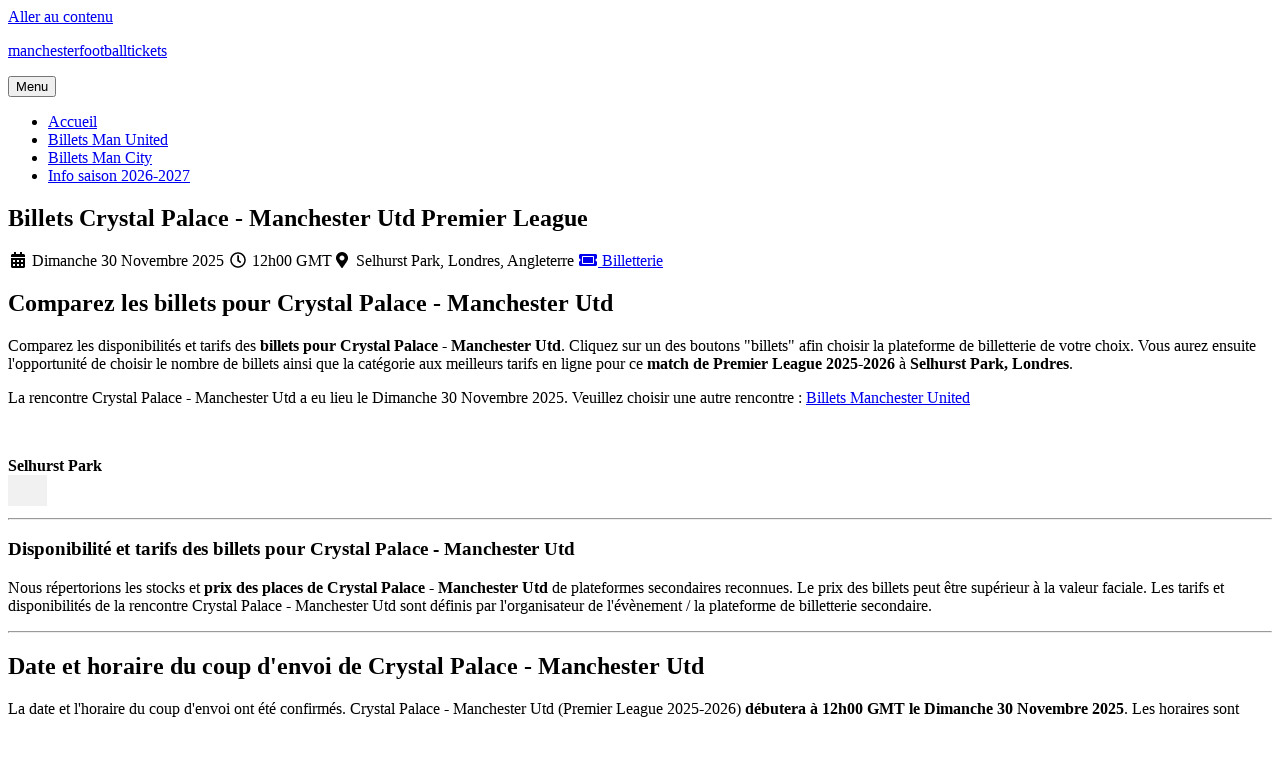

--- FILE ---
content_type: text/html; charset=UTF-8
request_url: https://www.manchesterfootballtickets.com/fr/billets-crystal-palace-manchester-united-premier-league/
body_size: 18348
content:
<!DOCTYPE html>
<html lang="fr-FR" class="no-js">
<head>
	<meta charset="UTF-8">
	<meta name="viewport" content="width=device-width, initial-scale=1">
	<link rel="profile" href="http://gmpg.org/xfn/11">
	<script>
(function(html){html.className = html.className.replace(/\bno-js\b/,'js')})(document.documentElement);
//# sourceURL=twentysixteen_javascript_detection
</script>
<meta name='robots' content='max-image-preview:large, index,follow' />
<link rel="alternate" href="https://www.manchesterfootballtickets.com/crystal-palace-manchester-united-tickets-premier-league/" hreflang="en" />
<link rel="alternate" href="https://www.manchesterfootballtickets.com/fr/billets-crystal-palace-manchester-united-premier-league/" hreflang="fr" />
<!-- Google tag (gtag.js) --> <script async src="https://www.googletagmanager.com/gtag/js?id=G-LP6R90Q42V"></script> <script> window.dataLayer = window.dataLayer || []; function gtag(){dataLayer.push(arguments);} gtag('js', new Date()); gtag('config', 'G-LP6R90Q42V'); </script>

	<title>Billets Crystal Palace vs Manchester Utd Premier League</title>
	<meta name="description" content="Comparez les prix des billets de Premier League pour Crystal Palace - Manchester Utd à Selhurst Park comptant pour la saison 2025-2026." />
	<link rel="canonical" href="https://www.manchesterfootballtickets.com/fr/billets-crystal-palace-manchester-united-premier-league/" />
	<meta property="og:locale" content="fr_FR" />
	<meta property="og:locale:alternate" content="en_GB" />
	<meta property="og:type" content="article" />
	<meta property="og:title" content="Billets Crystal Palace vs Manchester Utd Premier League" />
	<meta property="og:description" content="Comparez les prix des billets de Premier League pour Crystal Palace - Manchester Utd à Selhurst Park comptant pour la saison 2025-2026." />
	<meta property="og:url" content="https:/www.manchesterfootballtickets.com/fr/billets-crystal-palace-manchester-united-premier-league/" />
	<meta property="og:site_name" content="Manchester Football Tickets" />
	<meta property="article:modified_time" content="2020-11-20T15:46:55+00:00" />
	<meta name="twitter:card" content="summary_large_image" />


	<!-- custom mft -->
	<meta property="og:image" content="https://www.manchesterfootballtickets.com/wp/wp-content/uploads/2024/08/match-exterieur-manchester-united.jpg" />
	<meta property="og:image:alt" content="Billets Crystal Palace vs Manchester Utd Premier League" />
	<meta property="og:image:width" content="1200" />
	<meta property="og:image:height" content="630" />
	<!-- SportEvent-->
	<script type="application/ld+json">{"@context":"https://schema.org/","@type":"SportsEvent","startDate":"2025-11-30T12:00:00+00:00","endDate":"2025-11-30T13:45:00+00:00","eventStatus": "https://schema.org/EventScheduled","eventAttendanceMode": "https://schema.org/OfflineEventAttendanceMode","description":"Comparez les prix des billets pour crystal palace - manchester utdCrystal Palace - Manchester Utd (2025-2026 Premier League) ","name":"Billets Crystal Palace - Manchester Utd Premier League","image": "https://www.manchesterfootballtickets.com/wp/wp-content/uploads/2024/08/match-exterieur-manchester-united.jpg","url":"https://www.manchesterfootballtickets.com/fr/billets-crystal-palace-manchester-united-premier-league/","additionalType":"Premier League","location":{"@type":"EventVenue","name":"Selhurst Park","address":{"@type":"PostalAddress","addressLocality":"Londres","streetAddress":"Whitehorse Ln, Selhurst","postalCode":"SE25 6PU","addressCountry":{"@type":"Country","name":"Angleterre"}},"geo":{"@type":"GeoCoordinates","latitude":"51.3983160","longitude":"-0.0853840"}},"sport":"Football","homeTeam":{"@type":"SportsTeam","name":"Crystal Palace","gender":"https://schema.org/Male"},"awayTeam":{"@type":"SportsTeam","name":"Manchester Utd","gender":"https://schema.org/Male"}}</script>
	<!-- Custom Yoast-->
	<script type="application/ld+json" class="yoast-schema-graph yoast-schema-graph--main">{"@context":"https://schema.org","@graph":[{"@type":"WebSite","@id":"https://www.manchesterfootballtickets.com/fr/#website","url":"https://www.manchesterfootballtickets.com/fr/","name":"Manchester Football Tickets","inLanguage":"fr-FR","description":"Comparez les prix des places de foot pour un match de Manchester","potentialAction":[{"@type":"SearchAction","target":"https://www.manchesterfootballtickets.com/fr/?s={search_term_string}","query-input":"required name=search_term_string"}]},{"@type":"ImageObject","@id":"https://www.manchesterfootballtickets.com/fr/billets-crystal-palace-manchester-united-premier-league/#primaryimage","inLanguage":"fr-FR","url":"https://www.manchesterfootballtickets.com/wp/wp-content/uploads/2024/08/match-exterieur-manchester-united.jpg","width":1200,"height":630,"caption":"Billets Crystal Palace - Manchester Utd Premier League"},{"@type":"WebPage","@id":"https://www.manchesterfootballtickets.com/fr/billets-crystal-palace-manchester-united-premier-league/#webpage","url":"https://www.manchesterfootballtickets.com/fr/billets-crystal-palace-manchester-united-premier-league/","name":"Billets Crystal Palace - Manchester Utd Premier League","isPartOf":{"@id":"https://www.manchesterfootballtickets.com/fr/#website"},"primaryImageOfPage":{"@id":"https://www.manchesterfootballtickets.com/fr/billets-crystal-palace-manchester-united-premier-league/#primaryimage"},"datePublished":"2011-08-14T08:48:56+00:00","dateModified":"2025-11-30T11:00:00+00:00","description":"Comparez les prix des billets de Premier League pour Crystal Palace - Manchester Utd à Selhurst Park comptant pour la saison 2025-2026..","breadcrumb":{"@id":"https://www.manchesterfootballtickets.com/fr/billets-crystal-palace-manchester-united-premier-league/#breadcrumb"},"potentialAction":[{"@type":"ReadAction","target":["https://www.manchesterfootballtickets.com/fr/billets-crystal-palace-manchester-united-premier-league/"]}]},{"@type":"BreadcrumbList","@id":"https://www.manchesterfootballtickets.com/fr/billets-crystal-palace-manchester-united-premier-league/#breadcrumb","itemListElement":[{"@type":"ListItem","position":1,"item":{"@type":"WebPage","@id":"https://www.manchesterfootballtickets.com/fr/","url":"https://www.manchesterfootballtickets.com/fr/","name":"Home"}},{"@type":"ListItem","position":2,"item":{"@type":"WebPage","@id":"https://www.manchesterfootballtickets.com/fr/billets-manchester-united/","url":"https://www.manchesterfootballtickets.com/fr/billets-manchester-united/","name":"Billets Manchester United"}},{"@type":"ListItem","position":3,"item":{"@type":"WebPage","@id":"https://www.manchesterfootballtickets.com/fr/billets-crystal-palace-manchester-united-premier-league/","url":"https://www.manchesterfootballtickets.com/fr/billets-crystal-palace-manchester-united-premier-league/","name":"Billets Crystal Palace - Manchester Utd Premier League"}}]}]}</script>
	<!-- / Custom mft -->
	<link rel='dns-prefetch' href='//www.manchesterfootballtickets.com' />
<link rel='dns-prefetch' href='//use.fontawesome.com' />
<link rel="alternate" type="application/rss+xml" title="Manchester Football Tickets &raquo; Flux" href="https://www.manchesterfootballtickets.com/fr/feed/" />
<link rel="alternate" type="application/rss+xml" title="Manchester Football Tickets &raquo; Flux des commentaires" href="https://www.manchesterfootballtickets.com/fr/comments/feed/" />
<meta name='ir-site-verification-token' value='845986061' />
<meta name='tradetracker-site-verification' content='8b13e323129a85946411b9f7f4a523cd035c297d' />
<style id='wp-img-auto-sizes-contain-inline-css'>
img:is([sizes=auto i],[sizes^="auto," i]){contain-intrinsic-size:3000px 1500px}
/*# sourceURL=wp-img-auto-sizes-contain-inline-css */
</style>
<style id='wp-emoji-styles-inline-css'>

	img.wp-smiley, img.emoji {
		display: inline !important;
		border: none !important;
		box-shadow: none !important;
		height: 1em !important;
		width: 1em !important;
		margin: 0 0.07em !important;
		vertical-align: -0.1em !important;
		background: none !important;
		padding: 0 !important;
	}
/*# sourceURL=wp-emoji-styles-inline-css */
</style>
<link rel='stylesheet' id='football-16-css' href='https://www.manchesterfootballtickets.com/wp/wp-content/themes/twentysixteen-child/style.css?ver=1.0.5' media='all' />
<link rel='stylesheet' id='football-newgame-css' href='https://www.manchesterfootballtickets.com/wp/wp-content/themes/twentysixteen-child/css/newgame.css?ver=2.8' media='all' />
<link rel='stylesheet' id='football-mailchimp-css' href='https://www.manchesterfootballtickets.com/wp/wp-content/themes/twentysixteen-child/css/mailchimp.css?ver=2.1472' media='all' />
<link rel='stylesheet' id='football-overlay-css' href='https://www.manchesterfootballtickets.com/wp/wp-content/themes/twentysixteen-child/css/overlay.css?ver=2.1470' media='all' />
<script id="webtoffee-cookie-consent-js-extra">
var _wccConfig = {"_ipData":[],"_assetsURL":"https://www.manchesterfootballtickets.com/wp/wp-content/plugins/webtoffee-cookie-consent/lite/frontend/images/","_publicURL":"https://www.manchesterfootballtickets.com/wp","_categories":[{"name":"N\u00e9cessaire","slug":"necessary","isNecessary":true,"ccpaDoNotSell":false,"cookies":[{"cookieID":"wt_consent","domain":"www.manchesterfootballtickets.com","provider":""}],"active":true,"defaultConsent":{"gdpr":true,"ccpa":true},"foundNoCookieScript":false},{"name":"Fonctionnelle","slug":"functional","isNecessary":false,"ccpaDoNotSell":true,"cookies":[],"active":true,"defaultConsent":{"gdpr":false,"ccpa":false},"foundNoCookieScript":false},{"name":"Analytique","slug":"analytics","isNecessary":false,"ccpaDoNotSell":true,"cookies":[{"cookieID":"_ga_*","domain":".manchesterfootballtickets.com","provider":"google-analytics.com|googletagmanager.com/gtag/js"},{"cookieID":"_ga","domain":".manchesterfootballtickets.com","provider":"google-analytics.com|googletagmanager.com/gtag/js"}],"active":true,"defaultConsent":{"gdpr":false,"ccpa":false},"foundNoCookieScript":false},{"name":"Performance","slug":"performance","isNecessary":false,"ccpaDoNotSell":true,"cookies":[],"active":true,"defaultConsent":{"gdpr":false,"ccpa":false},"foundNoCookieScript":false},{"name":"Publicit\u00e9","slug":"advertisement","isNecessary":false,"ccpaDoNotSell":true,"cookies":[],"active":true,"defaultConsent":{"gdpr":false,"ccpa":false},"foundNoCookieScript":false},{"name":"Autres","slug":"others","isNecessary":false,"ccpaDoNotSell":true,"cookies":[],"active":true,"defaultConsent":{"gdpr":false,"ccpa":false},"foundNoCookieScript":false}],"_activeLaw":"gdpr","_rootDomain":"","_block":"1","_showBanner":"1","_bannerConfig":{"GDPR":{"settings":{"type":"box","position":"bottom-left","applicableLaw":"gdpr","preferenceCenter":"center","selectedRegion":"ALL","consentExpiry":365,"shortcodes":[{"key":"wcc_readmore","content":"\u003Ca href=\"#\" class=\"wcc-policy\" aria-label=\"Politique relative aux cookies\" target=\"_blank\" rel=\"noopener\" data-tag=\"readmore-button\"\u003EPolitique relative aux cookies\u003C/a\u003E","tag":"readmore-button","status":false,"attributes":{"rel":"nofollow","target":"_blank"}},{"key":"wcc_show_desc","content":"\u003Cbutton class=\"wcc-show-desc-btn\" data-tag=\"show-desc-button\" aria-label=\"Afficher plus\"\u003EAfficher plus\u003C/button\u003E","tag":"show-desc-button","status":true,"attributes":[]},{"key":"wcc_hide_desc","content":"\u003Cbutton class=\"wcc-show-desc-btn\" data-tag=\"hide-desc-button\" aria-label=\"Afficher moins\"\u003EAfficher moins\u003C/button\u003E","tag":"hide-desc-button","status":true,"attributes":[]},{"key":"wcc_category_toggle_label","content":"[wcc_{{status}}_category_label] [wcc_preference_{{category_slug}}_title]","tag":"","status":true,"attributes":[]},{"key":"wcc_enable_category_label","content":"Activer","tag":"","status":true,"attributes":[]},{"key":"wcc_disable_category_label","content":"D\u00e9sactiver","tag":"","status":true,"attributes":[]},{"key":"wcc_video_placeholder","content":"\u003Cdiv class=\"video-placeholder-normal\" data-tag=\"video-placeholder\" id=\"[UNIQUEID]\"\u003E\u003Cp class=\"video-placeholder-text-normal\" data-tag=\"placeholder-title\"\u003EVeuillez accepter le {category} consentement des cookies\u003C/p\u003E\u003C/div\u003E","tag":"","status":true,"attributes":[]},{"key":"wcc_enable_optout_label","content":"Activer","tag":"","status":true,"attributes":[]},{"key":"wcc_disable_optout_label","content":"D\u00e9sactiver","tag":"","status":true,"attributes":[]},{"key":"wcc_optout_toggle_label","content":"[wcc_{{status}}_optout_label] [wcc_optout_option_title]","tag":"","status":true,"attributes":[]},{"key":"wcc_optout_option_title","content":"Ne pas vendre ou partager mes informations personnelles","tag":"","status":true,"attributes":[]},{"key":"wcc_optout_close_label","content":"Fermer","tag":"","status":true,"attributes":[]}],"bannerEnabled":true},"behaviours":{"reloadBannerOnAccept":false,"loadAnalyticsByDefault":false,"animations":{"onLoad":"animate","onHide":"sticky"}},"config":{"revisitConsent":{"status":true,"tag":"revisit-consent","position":"bottom-left","meta":{"url":"#"},"styles":[],"elements":{"title":{"type":"text","tag":"revisit-consent-title","status":true,"styles":{"color":"#0056a7"}}}},"preferenceCenter":{"toggle":{"status":true,"tag":"detail-category-toggle","type":"toggle","states":{"active":{"styles":{"background-color":"#000000"}},"inactive":{"styles":{"background-color":"#D0D5D2"}}}},"poweredBy":{"status":false,"tag":"detail-powered-by","styles":{"background-color":"#EDEDED","color":"#293C5B"}}},"categoryPreview":{"status":false,"toggle":{"status":true,"tag":"detail-category-preview-toggle","type":"toggle","states":{"active":{"styles":{"background-color":"#000000"}},"inactive":{"styles":{"background-color":"#D0D5D2"}}}}},"videoPlaceholder":{"status":true,"styles":{"background-color":"#000000","border-color":"#000000","color":"#ffffff"}},"readMore":{"status":false,"tag":"readmore-button","type":"link","meta":{"noFollow":true,"newTab":true},"styles":{"color":"#000000","background-color":"transparent","border-color":"transparent"}},"auditTable":{"status":true},"optOption":{"status":true,"toggle":{"status":true,"tag":"optout-option-toggle","type":"toggle","states":{"active":{"styles":{"background-color":"#000000"}},"inactive":{"styles":{"background-color":"#FFFFFF"}}}},"gpcOption":false}}}},"_version":"3.4.7","_logConsent":"1","_tags":[{"tag":"accept-button","styles":{"color":"#FFFFFF","background-color":"#000000","border-color":"#1A5EA0"}},{"tag":"reject-button","styles":{"color":"#000000","background-color":"transparent","border-color":"#000000"}},{"tag":"settings-button","styles":{"color":"#000000","background-color":"transparent","border-color":"#000000"}},{"tag":"readmore-button","styles":{"color":"#000000","background-color":"transparent","border-color":"transparent"}},{"tag":"donotsell-button","styles":{"color":"#1863dc","background-color":"transparent","border-color":"transparent"}},{"tag":"accept-button","styles":{"color":"#FFFFFF","background-color":"#000000","border-color":"#1A5EA0"}},{"tag":"revisit-consent","styles":[]}],"_rtl":"","_lawSelected":["GDPR"],"_restApiUrl":"https://directory.cookieyes.com/api/v1/ip","_renewConsent":"","_restrictToCA":"","_customEvents":"","_ccpaAllowedRegions":[],"_gdprAllowedRegions":[],"_closeButtonAction":"reject","_ssl":"1","_providersToBlock":[]};
var _wccStyles = {"css":{"GDPR":".wcc-overlay{background: #000000; opacity: 0.4; position: fixed; top: 0; left: 0; width: 100%; height: 100%; z-index: 99999999;}.wcc-hide{display: none;}.wcc-btn-revisit-wrapper{display: flex; padding: 6px; border-radius: 8px; opacity: 0px; background-color:#ffffff; box-shadow: 0px 3px 10px 0px #798da04d;  align-items: center; justify-content: center;   position: fixed; z-index: 999999; cursor: pointer;}.wcc-revisit-bottom-left{bottom: 15px; left: 15px;}.wcc-revisit-bottom-right{bottom: 15px; right: 15px;}.wcc-btn-revisit-wrapper .wcc-btn-revisit{display: flex; align-items: center; justify-content: center; background: none; border: none; cursor: pointer; position: relative; margin: 0; padding: 0;}.wcc-btn-revisit-wrapper .wcc-btn-revisit img{max-width: fit-content; margin: 0; } .wcc-btn-revisit-wrapper .wcc-revisit-help-text{font-size:14px; margin-left:4px; display:none;}.wcc-btn-revisit-wrapper:hover .wcc-revisit-help-text, .wcc-btn-revisit-wrapper:focus-within .wcc-revisit-help-text { display: block;}.wcc-revisit-hide{display: none;}.wcc-preference-btn:hover{cursor:pointer; text-decoration:underline;}.wcc-cookie-audit-table { font-family: inherit; border-collapse: collapse; width: 100%;} .wcc-cookie-audit-table th, .wcc-cookie-audit-table td {text-align: left; padding: 10px; font-size: 12px; color: #000000; word-break: normal; background-color: #d9dfe7; border: 1px solid #cbced6;} .wcc-cookie-audit-table tr:nth-child(2n + 1) td { background: #f1f5fa; }.wcc-consent-container{position: fixed; width: 440px; box-sizing: border-box; z-index: 9999999; border-radius: 6px;}.wcc-consent-container .wcc-consent-bar{background: #ffffff; border: 1px solid; padding: 20px 26px; box-shadow: 0 -1px 10px 0 #acabab4d; border-radius: 6px;}.wcc-box-bottom-left{bottom: 40px; left: 40px;}.wcc-box-bottom-right{bottom: 40px; right: 40px;}.wcc-box-top-left{top: 40px; left: 40px;}.wcc-box-top-right{top: 40px; right: 40px;}.wcc-custom-brand-logo-wrapper .wcc-custom-brand-logo{width: 100px; height: auto; margin: 0 0 12px 0;}.wcc-notice .wcc-title{color: #212121; font-weight: 700; font-size: 18px; line-height: 24px; margin: 0 0 12px 0;}.wcc-notice-des *,.wcc-preference-content-wrapper *,.wcc-accordion-header-des *,.wcc-gpc-wrapper .wcc-gpc-desc *{font-size: 14px;}.wcc-notice-des{color: #212121; font-size: 14px; line-height: 24px; font-weight: 400;}.wcc-notice-des img{height: 25px; width: 25px;}.wcc-consent-bar .wcc-notice-des p,.wcc-gpc-wrapper .wcc-gpc-desc p,.wcc-preference-body-wrapper .wcc-preference-content-wrapper p,.wcc-accordion-header-wrapper .wcc-accordion-header-des p,.wcc-cookie-des-table li div:last-child p{color: inherit; margin-top: 0;}.wcc-notice-des P:last-child,.wcc-preference-content-wrapper p:last-child,.wcc-cookie-des-table li div:last-child p:last-child,.wcc-gpc-wrapper .wcc-gpc-desc p:last-child{margin-bottom: 0;}.wcc-notice-des a.wcc-policy,.wcc-notice-des button.wcc-policy{font-size: 14px; color: #1863dc; white-space: nowrap; cursor: pointer; background: transparent; border: 1px solid; text-decoration: underline;}.wcc-notice-des button.wcc-policy{padding: 0;}.wcc-notice-des a.wcc-policy:focus-visible,.wcc-notice-des button.wcc-policy:focus-visible,.wcc-preference-content-wrapper .wcc-show-desc-btn:focus-visible,.wcc-accordion-header .wcc-accordion-btn:focus-visible,.wcc-preference-header .wcc-btn-close:focus-visible,.wcc-switch input[type=\"checkbox\"]:focus-visible,.wcc-footer-wrapper a:focus-visible,.wcc-btn:focus-visible{outline: 2px solid #1863dc; outline-offset: 2px;}.wcc-btn:focus:not(:focus-visible),.wcc-accordion-header .wcc-accordion-btn:focus:not(:focus-visible),.wcc-preference-content-wrapper .wcc-show-desc-btn:focus:not(:focus-visible),.wcc-btn-revisit-wrapper .wcc-btn-revisit:focus:not(:focus-visible),.wcc-preference-header .wcc-btn-close:focus:not(:focus-visible),.wcc-consent-bar .wcc-banner-btn-close:focus:not(:focus-visible){outline: 0;}button.wcc-show-desc-btn:not(:hover):not(:active){color: #1863dc; background: transparent;}button.wcc-accordion-btn:not(:hover):not(:active),button.wcc-banner-btn-close:not(:hover):not(:active),button.wcc-btn-revisit:not(:hover):not(:active),button.wcc-btn-close:not(:hover):not(:active){background: transparent;}.wcc-consent-bar button:hover,.wcc-modal.wcc-modal-open button:hover,.wcc-consent-bar button:focus,.wcc-modal.wcc-modal-open button:focus{text-decoration: none;}.wcc-notice-btn-wrapper{display: flex; justify-content: flex-start; align-items: center; flex-wrap: wrap; margin-top: 16px;}.wcc-notice-btn-wrapper .wcc-btn{text-shadow: none; box-shadow: none;}.wcc-btn{flex: auto; max-width: 100%; font-size: 14px; font-family: inherit; line-height: 24px; padding: 8px; font-weight: 500; margin: 0 8px 0 0; border-radius: 2px; cursor: pointer; text-align: center; text-transform: none; min-height: 0;}.wcc-btn:hover{opacity: 0.8;}.wcc-btn-customize{color: #1863dc; background: transparent; border: 2px solid #1863dc;}.wcc-btn-reject{color: #1863dc; background: transparent; border: 2px solid #1863dc;}.wcc-btn-accept{background: #1863dc; color: #ffffff; border: 2px solid #1863dc;}.wcc-btn:last-child{margin-right: 0;}@media (max-width: 576px){.wcc-box-bottom-left{bottom: 0; left: 0;}.wcc-box-bottom-right{bottom: 0; right: 0;}.wcc-box-top-left{top: 0; left: 0;}.wcc-box-top-right{top: 0; right: 0;}}@media (max-width: 440px){.wcc-box-bottom-left, .wcc-box-bottom-right, .wcc-box-top-left, .wcc-box-top-right{width: 100%; max-width: 100%;}.wcc-consent-container .wcc-consent-bar{padding: 20px 0;}.wcc-custom-brand-logo-wrapper, .wcc-notice .wcc-title, .wcc-notice-des, .wcc-notice-btn-wrapper{padding: 0 24px;}.wcc-notice-des{max-height: 40vh; overflow-y: scroll;}.wcc-notice-btn-wrapper{flex-direction: column; margin-top: 0;}.wcc-btn{width: 100%; margin: 10px 0 0 0;}.wcc-notice-btn-wrapper .wcc-btn-customize{order: 2;}.wcc-notice-btn-wrapper .wcc-btn-reject{order: 3;}.wcc-notice-btn-wrapper .wcc-btn-accept{order: 1; margin-top: 16px;}}@media (max-width: 352px){.wcc-notice .wcc-title{font-size: 16px;}.wcc-notice-des *{font-size: 12px;}.wcc-notice-des, .wcc-btn{font-size: 12px;}}.wcc-modal.wcc-modal-open{display: flex; visibility: visible; -webkit-transform: translate(-50%, -50%); -moz-transform: translate(-50%, -50%); -ms-transform: translate(-50%, -50%); -o-transform: translate(-50%, -50%); transform: translate(-50%, -50%); top: 50%; left: 50%; transition: all 1s ease;}.wcc-modal{box-shadow: 0 32px 68px rgba(0, 0, 0, 0.3); margin: 0 auto; position: fixed; max-width: 100%; background: #ffffff; top: 50%; box-sizing: border-box; border-radius: 6px; z-index: 999999999; color: #212121; -webkit-transform: translate(-50%, 100%); -moz-transform: translate(-50%, 100%); -ms-transform: translate(-50%, 100%); -o-transform: translate(-50%, 100%); transform: translate(-50%, 100%); visibility: hidden; transition: all 0s ease;}.wcc-preference-center{max-height: 79vh; overflow: hidden; width: 845px; overflow: hidden; flex: 1 1 0; display: flex; flex-direction: column; border-radius: 6px;}.wcc-preference-header{display: flex; align-items: center; justify-content: space-between; padding: 22px 24px; border-bottom: 1px solid;}.wcc-preference-header .wcc-preference-title{font-size: 18px; font-weight: 700; line-height: 24px;}.wcc-google-privacy-url a {text-decoration:none;color: #1863dc;cursor:pointer;} .wcc-preference-header .wcc-btn-close{margin: 0; cursor: pointer; vertical-align: middle; padding: 0; background: none; border: none; width: auto; height: auto; min-height: 0; line-height: 0; text-shadow: none; box-shadow: none;}.wcc-preference-header .wcc-btn-close img{margin: 0; height: 10px; width: 10px;}.wcc-preference-body-wrapper{padding: 0 24px; flex: 1; overflow: auto; box-sizing: border-box;}.wcc-preference-content-wrapper,.wcc-gpc-wrapper .wcc-gpc-desc,.wcc-google-privacy-policy{font-size: 14px; line-height: 24px; font-weight: 400; padding: 12px 0;}.wcc-preference-content-wrapper{border-bottom: 1px solid;}.wcc-preference-content-wrapper img{height: 25px; width: 25px;}.wcc-preference-content-wrapper .wcc-show-desc-btn{font-size: 14px; font-family: inherit; color: #1863dc; text-decoration: none; line-height: 24px; padding: 0; margin: 0; white-space: nowrap; cursor: pointer; background: transparent; border-color: transparent; text-transform: none; min-height: 0; text-shadow: none; box-shadow: none;}.wcc-accordion-wrapper{margin-bottom: 10px;}.wcc-accordion{border-bottom: 1px solid;}.wcc-accordion:last-child{border-bottom: none;}.wcc-accordion .wcc-accordion-item{display: flex; margin-top: 10px;}.wcc-accordion .wcc-accordion-body{display: none;}.wcc-accordion.wcc-accordion-active .wcc-accordion-body{display: block; padding: 0 22px; margin-bottom: 16px;}.wcc-accordion-header-wrapper{cursor: pointer; width: 100%;}.wcc-accordion-item .wcc-accordion-header{display: flex; justify-content: space-between; align-items: center;}.wcc-accordion-header .wcc-accordion-btn{font-size: 16px; font-family: inherit; color: #212121; line-height: 24px; background: none; border: none; font-weight: 700; padding: 0; margin: 0; cursor: pointer; text-transform: none; min-height: 0; text-shadow: none; box-shadow: none;}.wcc-accordion-header .wcc-always-active{color: #008000; font-weight: 600; line-height: 24px; font-size: 14px;}.wcc-accordion-header-des{font-size: 14px; line-height: 24px; margin: 10px 0 16px 0;}.wcc-accordion-chevron{margin-right: 22px; position: relative; cursor: pointer;}.wcc-accordion-chevron-hide{display: none;}.wcc-accordion .wcc-accordion-chevron i::before{content: \"\"; position: absolute; border-right: 1.4px solid; border-bottom: 1.4px solid; border-color: inherit; height: 6px; width: 6px; -webkit-transform: rotate(-45deg); -moz-transform: rotate(-45deg); -ms-transform: rotate(-45deg); -o-transform: rotate(-45deg); transform: rotate(-45deg); transition: all 0.2s ease-in-out; top: 8px;}.wcc-accordion.wcc-accordion-active .wcc-accordion-chevron i::before{-webkit-transform: rotate(45deg); -moz-transform: rotate(45deg); -ms-transform: rotate(45deg); -o-transform: rotate(45deg); transform: rotate(45deg);}.wcc-audit-table{background: #f4f4f4; border-radius: 6px;}.wcc-audit-table .wcc-empty-cookies-text{color: inherit; font-size: 12px; line-height: 24px; margin: 0; padding: 10px;}.wcc-audit-table .wcc-cookie-des-table{font-size: 12px; line-height: 24px; font-weight: normal; padding: 15px 10px; border-bottom: 1px solid; border-bottom-color: inherit; margin: 0;}.wcc-audit-table .wcc-cookie-des-table:last-child{border-bottom: none;}.wcc-audit-table .wcc-cookie-des-table li{list-style-type: none; display: flex; padding: 3px 0;}.wcc-audit-table .wcc-cookie-des-table li:first-child{padding-top: 0;}.wcc-cookie-des-table li div:first-child{width: 100px; font-weight: 600; word-break: break-word; word-wrap: break-word;}.wcc-cookie-des-table li div:last-child{flex: 1; word-break: break-word; word-wrap: break-word; margin-left: 8px;}.wcc-footer-shadow{display: block; width: 100%; height: 40px; background: linear-gradient(180deg, rgba(255, 255, 255, 0) 0%, #ffffff 100%); position: absolute; bottom: calc(100% - 1px);}.wcc-footer-wrapper{position: relative;}.wcc-prefrence-btn-wrapper{display: flex; flex-wrap: wrap; align-items: center; justify-content: center; padding: 22px 24px; border-top: 1px solid;}.wcc-prefrence-btn-wrapper .wcc-btn{flex: auto; max-width: 100%; text-shadow: none; box-shadow: none;}.wcc-btn-preferences{color: #1863dc; background: transparent; border: 2px solid #1863dc;}.wcc-preference-header,.wcc-preference-body-wrapper,.wcc-preference-content-wrapper,.wcc-accordion-wrapper,.wcc-accordion,.wcc-accordion-wrapper,.wcc-footer-wrapper,.wcc-prefrence-btn-wrapper{border-color: inherit;}@media (max-width: 845px){.wcc-modal{max-width: calc(100% - 16px);}}@media (max-width: 576px){.wcc-modal{max-width: 100%;}.wcc-preference-center{max-height: 100vh;}.wcc-prefrence-btn-wrapper{flex-direction: column;}.wcc-accordion.wcc-accordion-active .wcc-accordion-body{padding-right: 0;}.wcc-prefrence-btn-wrapper .wcc-btn{width: 100%; margin: 10px 0 0 0;}.wcc-prefrence-btn-wrapper .wcc-btn-reject{order: 3;}.wcc-prefrence-btn-wrapper .wcc-btn-accept{order: 1; margin-top: 0;}.wcc-prefrence-btn-wrapper .wcc-btn-preferences{order: 2;}}@media (max-width: 425px){.wcc-accordion-chevron{margin-right: 15px;}.wcc-notice-btn-wrapper{margin-top: 0;}.wcc-accordion.wcc-accordion-active .wcc-accordion-body{padding: 0 15px;}}@media (max-width: 352px){.wcc-preference-header .wcc-preference-title{font-size: 16px;}.wcc-preference-header{padding: 16px 24px;}.wcc-preference-content-wrapper *, .wcc-accordion-header-des *{font-size: 12px;}.wcc-preference-content-wrapper, .wcc-preference-content-wrapper .wcc-show-more, .wcc-accordion-header .wcc-always-active, .wcc-accordion-header-des, .wcc-preference-content-wrapper .wcc-show-desc-btn, .wcc-notice-des a.wcc-policy{font-size: 12px;}.wcc-accordion-header .wcc-accordion-btn{font-size: 14px;}}.wcc-switch{display: flex;}.wcc-switch input[type=\"checkbox\"]{position: relative; width: 44px; height: 24px; margin: 0; background: #d0d5d2; -webkit-appearance: none; border-radius: 50px; cursor: pointer; outline: 0; border: none; top: 0;}.wcc-switch input[type=\"checkbox\"]:checked{background: #1863dc;}.wcc-switch input[type=\"checkbox\"]:before{position: absolute; content: \"\"; height: 20px; width: 20px; left: 2px; bottom: 2px; border-radius: 50%; background-color: white; -webkit-transition: 0.4s; transition: 0.4s; margin: 0;}.wcc-switch input[type=\"checkbox\"]:after{display: none;}.wcc-switch input[type=\"checkbox\"]:checked:before{-webkit-transform: translateX(20px); -ms-transform: translateX(20px); transform: translateX(20px);}@media (max-width: 425px){.wcc-switch input[type=\"checkbox\"]{width: 38px; height: 21px;}.wcc-switch input[type=\"checkbox\"]:before{height: 17px; width: 17px;}.wcc-switch input[type=\"checkbox\"]:checked:before{-webkit-transform: translateX(17px); -ms-transform: translateX(17px); transform: translateX(17px);}}.wcc-consent-bar .wcc-banner-btn-close{position: absolute; right: 14px; top: 14px; background: none; border: none; cursor: pointer; padding: 0; margin: 0; min-height: 0; line-height: 0; height: auto; width: auto; text-shadow: none; box-shadow: none;}.wcc-consent-bar .wcc-banner-btn-close img{height: 10px; width: 10px; margin: 0;}.wcc-notice-group{font-size: 14px; line-height: 24px; font-weight: 400; color: #212121;}.wcc-notice-btn-wrapper .wcc-btn-do-not-sell{font-size: 14px; line-height: 24px; padding: 6px 0; margin: 0; font-weight: 500; background: none; border-radius: 2px; border: none; white-space: nowrap; cursor: pointer; text-align: left; color: #1863dc; background: transparent; border-color: transparent; box-shadow: none; text-shadow: none;}.wcc-consent-bar .wcc-banner-btn-close:focus-visible,.wcc-notice-btn-wrapper .wcc-btn-do-not-sell:focus-visible,.wcc-opt-out-btn-wrapper .wcc-btn:focus-visible,.wcc-opt-out-checkbox-wrapper input[type=\"checkbox\"].wcc-opt-out-checkbox:focus-visible{outline: 2px solid #1863dc; outline-offset: 2px;}@media (max-width: 440px){.wcc-consent-container{width: 100%;}}@media (max-width: 352px){.wcc-notice-des a.wcc-policy, .wcc-notice-btn-wrapper .wcc-btn-do-not-sell{font-size: 12px;}}.wcc-opt-out-wrapper{padding: 12px 0;}.wcc-opt-out-wrapper .wcc-opt-out-checkbox-wrapper{display: flex; align-items: center;}.wcc-opt-out-checkbox-wrapper .wcc-opt-out-checkbox-label{font-size: 16px; font-weight: 700; line-height: 24px; margin: 0 0 0 12px; cursor: pointer;}.wcc-opt-out-checkbox-wrapper input[type=\"checkbox\"].wcc-opt-out-checkbox{background-color: #ffffff; border: 1px solid black; width: 20px; height: 18.5px; margin: 0; -webkit-appearance: none; position: relative; display: flex; align-items: center; justify-content: center; border-radius: 2px; cursor: pointer;}.wcc-opt-out-checkbox-wrapper input[type=\"checkbox\"].wcc-opt-out-checkbox:checked{background-color: #1863dc; border: none;}.wcc-opt-out-checkbox-wrapper input[type=\"checkbox\"].wcc-opt-out-checkbox:checked::after{left: 6px; bottom: 4px; width: 7px; height: 13px; border: solid #ffffff; border-width: 0 3px 3px 0; border-radius: 2px; -webkit-transform: rotate(45deg); -ms-transform: rotate(45deg); transform: rotate(45deg); content: \"\"; position: absolute; box-sizing: border-box;}.wcc-opt-out-checkbox-wrapper.wcc-disabled .wcc-opt-out-checkbox-label,.wcc-opt-out-checkbox-wrapper.wcc-disabled input[type=\"checkbox\"].wcc-opt-out-checkbox{cursor: no-drop;}.wcc-gpc-wrapper{margin: 0 0 0 32px;}.wcc-footer-wrapper .wcc-opt-out-btn-wrapper{display: flex; flex-wrap: wrap; align-items: center; justify-content: center; padding: 22px 24px;}.wcc-opt-out-btn-wrapper .wcc-btn{flex: auto; max-width: 100%; text-shadow: none; box-shadow: none;}.wcc-opt-out-btn-wrapper .wcc-btn-cancel{border: 1px solid #dedfe0; background: transparent; color: #858585;}.wcc-opt-out-btn-wrapper .wcc-btn-confirm{background: #1863dc; color: #ffffff; border: 1px solid #1863dc;}@media (max-width: 352px){.wcc-opt-out-checkbox-wrapper .wcc-opt-out-checkbox-label{font-size: 14px;}.wcc-gpc-wrapper .wcc-gpc-desc, .wcc-gpc-wrapper .wcc-gpc-desc *{font-size: 12px;}.wcc-opt-out-checkbox-wrapper input[type=\"checkbox\"].wcc-opt-out-checkbox{width: 16px; height: 16px;}.wcc-opt-out-checkbox-wrapper input[type=\"checkbox\"].wcc-opt-out-checkbox:checked::after{left: 5px; bottom: 4px; width: 3px; height: 9px;}.wcc-gpc-wrapper{margin: 0 0 0 28px;}}.video-placeholder-youtube{background-size: 100% 100%; background-position: center; background-repeat: no-repeat; background-color: #b2b0b059; position: relative; display: flex; align-items: center; justify-content: center; max-width: 100%;}.video-placeholder-text-youtube{text-align: center; align-items: center; padding: 10px 16px; background-color: #000000cc; color: #ffffff; border: 1px solid; border-radius: 2px; cursor: pointer;}.video-placeholder-text-youtube:hover{text-decoration:underline;}.video-placeholder-normal{background-image: url(\"/wp-content/plugins/webtoffee-cookie-consent/lite/frontend/images/placeholder.svg\"); background-size: 80px; background-position: center; background-repeat: no-repeat; background-color: #b2b0b059; position: relative; display: flex; align-items: flex-end; justify-content: center; max-width: 100%;}.video-placeholder-text-normal{align-items: center; padding: 10px 16px; text-align: center; border: 1px solid; border-radius: 2px; cursor: pointer;}.wcc-rtl{direction: rtl; text-align: right;}.wcc-rtl .wcc-banner-btn-close{left: 9px; right: auto;}.wcc-rtl .wcc-notice-btn-wrapper .wcc-btn:last-child{margin-right: 8px;}.wcc-rtl .wcc-notice-btn-wrapper .wcc-btn:first-child{margin-right: 0;}.wcc-rtl .wcc-notice-btn-wrapper{margin-left: 0; margin-right: 15px;}.wcc-rtl .wcc-prefrence-btn-wrapper .wcc-btn{margin-right: 8px;}.wcc-rtl .wcc-prefrence-btn-wrapper .wcc-btn:first-child{margin-right: 0;}.wcc-rtl .wcc-accordion .wcc-accordion-chevron i::before{border: none; border-left: 1.4px solid; border-top: 1.4px solid; left: 12px;}.wcc-rtl .wcc-accordion.wcc-accordion-active .wcc-accordion-chevron i::before{-webkit-transform: rotate(-135deg); -moz-transform: rotate(-135deg); -ms-transform: rotate(-135deg); -o-transform: rotate(-135deg); transform: rotate(-135deg);}@media (max-width: 768px){.wcc-rtl .wcc-notice-btn-wrapper{margin-right: 0;}}@media (max-width: 576px){.wcc-rtl .wcc-notice-btn-wrapper .wcc-btn:last-child{margin-right: 0;}.wcc-rtl .wcc-prefrence-btn-wrapper .wcc-btn{margin-right: 0;}.wcc-rtl .wcc-accordion.wcc-accordion-active .wcc-accordion-body{padding: 0 22px 0 0;}}@media (max-width: 425px){.wcc-rtl .wcc-accordion.wcc-accordion-active .wcc-accordion-body{padding: 0 15px 0 0;}}@media (max-width: 440px){.wcc-consent-bar .wcc-banner-btn-close,.wcc-preference-header .wcc-btn-close{padding: 17px;}.wcc-consent-bar .wcc-banner-btn-close {right: 2px; top: 6px; } .wcc-preference-header{padding: 12px 0 12px 24px;}} @media (min-width: 768px) and (max-width: 1024px) {.wcc-consent-bar .wcc-banner-btn-close,.wcc-preference-header .wcc-btn-close{padding: 17px;}.wcc-consent-bar .wcc-banner-btn-close {right: 2px; top: 6px; } .wcc-preference-header{padding: 12px 0 12px 24px;}}.wcc-rtl .wcc-opt-out-btn-wrapper .wcc-btn{margin-right: 12px;}.wcc-rtl .wcc-opt-out-btn-wrapper .wcc-btn:first-child{margin-right: 0;}.wcc-rtl .wcc-opt-out-checkbox-wrapper .wcc-opt-out-checkbox-label{margin: 0 12px 0 0;}@media (max-height: 480px) {.wcc-consent-container {max-height: 100vh; overflow-y: scroll;} .wcc-notice-des { max-height: unset; overflow-y: unset; } .wcc-preference-center { height: 100vh; overflow: auto; } .wcc-preference-center .wcc-preference-body-wrapper { overflow: unset; } }"}};
var _wccApi = {"base":"https://www.manchesterfootballtickets.com/wp-json/wcc/v1/","nonce":"7f65bec84f"};
var _wccGCMConfig = {"_mode":"advanced","_urlPassthrough":"","_debugMode":"","_redactData":"","_regions":[],"_wccBypass":"","wait_for_update":"500","_isGTMTemplate":""};
//# sourceURL=webtoffee-cookie-consent-js-extra
</script>
<script src="https://www.manchesterfootballtickets.com/wp/wp-content/plugins/webtoffee-cookie-consent/lite/frontend/js/script.min.js?ver=3.4.7" id="webtoffee-cookie-consent-js"></script>
<script src="https://www.manchesterfootballtickets.com/wp/wp-content/plugins/webtoffee-cookie-consent/lite/frontend/js/gcm.min.js?ver=3.4.7" id="webtoffee-cookie-consent-gcm-js"></script>
<script src="https://www.manchesterfootballtickets.com/wp/wp-includes/js/jquery/jquery.min.js?ver=3.7.1" id="jquery-core-js"></script>
<script src="https://www.manchesterfootballtickets.com/wp/wp-includes/js/jquery/jquery-migrate.min.js?ver=3.4.1" id="jquery-migrate-js"></script>
<script id="twentysixteen-script-js-extra">
var screenReaderText = {"expand":"ouvrir le sous-menu","collapse":"fermer le sous-menu"};
//# sourceURL=twentysixteen-script-js-extra
</script>
<script src="https://www.manchesterfootballtickets.com/wp/wp-content/themes/twentysixteen/js/functions.js?ver=20230629" id="twentysixteen-script-js" defer data-wp-strategy="defer"></script>
<link rel="EditURI" type="application/rsd+xml" title="RSD" href="https://www.manchesterfootballtickets.com/wp/xmlrpc.php?rsd" />
<style id="wcc-style-inline">[data-tag]{visibility:hidden;}</style><link rel="icon" href="https://www.manchesterfootballtickets.com/wp/wp-content/uploads/2022/10/cropped-favicon-manchesterft-32x32.png" sizes="32x32" />
<link rel="icon" href="https://www.manchesterfootballtickets.com/wp/wp-content/uploads/2022/10/cropped-favicon-manchesterft-192x192.png" sizes="192x192" />
<link rel="apple-touch-icon" href="https://www.manchesterfootballtickets.com/wp/wp-content/uploads/2022/10/cropped-favicon-manchesterft-180x180.png" />
<meta name="msapplication-TileImage" content="https://www.manchesterfootballtickets.com/wp/wp-content/uploads/2022/10/cropped-favicon-manchesterft-270x270.png" />
<style id='global-styles-inline-css'>
:root{--wp--preset--aspect-ratio--square: 1;--wp--preset--aspect-ratio--4-3: 4/3;--wp--preset--aspect-ratio--3-4: 3/4;--wp--preset--aspect-ratio--3-2: 3/2;--wp--preset--aspect-ratio--2-3: 2/3;--wp--preset--aspect-ratio--16-9: 16/9;--wp--preset--aspect-ratio--9-16: 9/16;--wp--preset--color--black: #000000;--wp--preset--color--cyan-bluish-gray: #abb8c3;--wp--preset--color--white: #fff;--wp--preset--color--pale-pink: #f78da7;--wp--preset--color--vivid-red: #cf2e2e;--wp--preset--color--luminous-vivid-orange: #ff6900;--wp--preset--color--luminous-vivid-amber: #fcb900;--wp--preset--color--light-green-cyan: #7bdcb5;--wp--preset--color--vivid-green-cyan: #00d084;--wp--preset--color--pale-cyan-blue: #8ed1fc;--wp--preset--color--vivid-cyan-blue: #0693e3;--wp--preset--color--vivid-purple: #9b51e0;--wp--preset--color--dark-gray: #1a1a1a;--wp--preset--color--medium-gray: #686868;--wp--preset--color--light-gray: #e5e5e5;--wp--preset--color--blue-gray: #4d545c;--wp--preset--color--bright-blue: #007acc;--wp--preset--color--light-blue: #9adffd;--wp--preset--color--dark-brown: #402b30;--wp--preset--color--medium-brown: #774e24;--wp--preset--color--dark-red: #640c1f;--wp--preset--color--bright-red: #ff675f;--wp--preset--color--yellow: #ffef8e;--wp--preset--gradient--vivid-cyan-blue-to-vivid-purple: linear-gradient(135deg,rgb(6,147,227) 0%,rgb(155,81,224) 100%);--wp--preset--gradient--light-green-cyan-to-vivid-green-cyan: linear-gradient(135deg,rgb(122,220,180) 0%,rgb(0,208,130) 100%);--wp--preset--gradient--luminous-vivid-amber-to-luminous-vivid-orange: linear-gradient(135deg,rgb(252,185,0) 0%,rgb(255,105,0) 100%);--wp--preset--gradient--luminous-vivid-orange-to-vivid-red: linear-gradient(135deg,rgb(255,105,0) 0%,rgb(207,46,46) 100%);--wp--preset--gradient--very-light-gray-to-cyan-bluish-gray: linear-gradient(135deg,rgb(238,238,238) 0%,rgb(169,184,195) 100%);--wp--preset--gradient--cool-to-warm-spectrum: linear-gradient(135deg,rgb(74,234,220) 0%,rgb(151,120,209) 20%,rgb(207,42,186) 40%,rgb(238,44,130) 60%,rgb(251,105,98) 80%,rgb(254,248,76) 100%);--wp--preset--gradient--blush-light-purple: linear-gradient(135deg,rgb(255,206,236) 0%,rgb(152,150,240) 100%);--wp--preset--gradient--blush-bordeaux: linear-gradient(135deg,rgb(254,205,165) 0%,rgb(254,45,45) 50%,rgb(107,0,62) 100%);--wp--preset--gradient--luminous-dusk: linear-gradient(135deg,rgb(255,203,112) 0%,rgb(199,81,192) 50%,rgb(65,88,208) 100%);--wp--preset--gradient--pale-ocean: linear-gradient(135deg,rgb(255,245,203) 0%,rgb(182,227,212) 50%,rgb(51,167,181) 100%);--wp--preset--gradient--electric-grass: linear-gradient(135deg,rgb(202,248,128) 0%,rgb(113,206,126) 100%);--wp--preset--gradient--midnight: linear-gradient(135deg,rgb(2,3,129) 0%,rgb(40,116,252) 100%);--wp--preset--font-size--small: 13px;--wp--preset--font-size--medium: 20px;--wp--preset--font-size--large: 36px;--wp--preset--font-size--x-large: 42px;--wp--preset--spacing--20: 0.44rem;--wp--preset--spacing--30: 0.67rem;--wp--preset--spacing--40: 1rem;--wp--preset--spacing--50: 1.5rem;--wp--preset--spacing--60: 2.25rem;--wp--preset--spacing--70: 3.38rem;--wp--preset--spacing--80: 5.06rem;--wp--preset--shadow--natural: 6px 6px 9px rgba(0, 0, 0, 0.2);--wp--preset--shadow--deep: 12px 12px 50px rgba(0, 0, 0, 0.4);--wp--preset--shadow--sharp: 6px 6px 0px rgba(0, 0, 0, 0.2);--wp--preset--shadow--outlined: 6px 6px 0px -3px rgb(255, 255, 255), 6px 6px rgb(0, 0, 0);--wp--preset--shadow--crisp: 6px 6px 0px rgb(0, 0, 0);}:where(.is-layout-flex){gap: 0.5em;}:where(.is-layout-grid){gap: 0.5em;}body .is-layout-flex{display: flex;}.is-layout-flex{flex-wrap: wrap;align-items: center;}.is-layout-flex > :is(*, div){margin: 0;}body .is-layout-grid{display: grid;}.is-layout-grid > :is(*, div){margin: 0;}:where(.wp-block-columns.is-layout-flex){gap: 2em;}:where(.wp-block-columns.is-layout-grid){gap: 2em;}:where(.wp-block-post-template.is-layout-flex){gap: 1.25em;}:where(.wp-block-post-template.is-layout-grid){gap: 1.25em;}.has-black-color{color: var(--wp--preset--color--black) !important;}.has-cyan-bluish-gray-color{color: var(--wp--preset--color--cyan-bluish-gray) !important;}.has-white-color{color: var(--wp--preset--color--white) !important;}.has-pale-pink-color{color: var(--wp--preset--color--pale-pink) !important;}.has-vivid-red-color{color: var(--wp--preset--color--vivid-red) !important;}.has-luminous-vivid-orange-color{color: var(--wp--preset--color--luminous-vivid-orange) !important;}.has-luminous-vivid-amber-color{color: var(--wp--preset--color--luminous-vivid-amber) !important;}.has-light-green-cyan-color{color: var(--wp--preset--color--light-green-cyan) !important;}.has-vivid-green-cyan-color{color: var(--wp--preset--color--vivid-green-cyan) !important;}.has-pale-cyan-blue-color{color: var(--wp--preset--color--pale-cyan-blue) !important;}.has-vivid-cyan-blue-color{color: var(--wp--preset--color--vivid-cyan-blue) !important;}.has-vivid-purple-color{color: var(--wp--preset--color--vivid-purple) !important;}.has-black-background-color{background-color: var(--wp--preset--color--black) !important;}.has-cyan-bluish-gray-background-color{background-color: var(--wp--preset--color--cyan-bluish-gray) !important;}.has-white-background-color{background-color: var(--wp--preset--color--white) !important;}.has-pale-pink-background-color{background-color: var(--wp--preset--color--pale-pink) !important;}.has-vivid-red-background-color{background-color: var(--wp--preset--color--vivid-red) !important;}.has-luminous-vivid-orange-background-color{background-color: var(--wp--preset--color--luminous-vivid-orange) !important;}.has-luminous-vivid-amber-background-color{background-color: var(--wp--preset--color--luminous-vivid-amber) !important;}.has-light-green-cyan-background-color{background-color: var(--wp--preset--color--light-green-cyan) !important;}.has-vivid-green-cyan-background-color{background-color: var(--wp--preset--color--vivid-green-cyan) !important;}.has-pale-cyan-blue-background-color{background-color: var(--wp--preset--color--pale-cyan-blue) !important;}.has-vivid-cyan-blue-background-color{background-color: var(--wp--preset--color--vivid-cyan-blue) !important;}.has-vivid-purple-background-color{background-color: var(--wp--preset--color--vivid-purple) !important;}.has-black-border-color{border-color: var(--wp--preset--color--black) !important;}.has-cyan-bluish-gray-border-color{border-color: var(--wp--preset--color--cyan-bluish-gray) !important;}.has-white-border-color{border-color: var(--wp--preset--color--white) !important;}.has-pale-pink-border-color{border-color: var(--wp--preset--color--pale-pink) !important;}.has-vivid-red-border-color{border-color: var(--wp--preset--color--vivid-red) !important;}.has-luminous-vivid-orange-border-color{border-color: var(--wp--preset--color--luminous-vivid-orange) !important;}.has-luminous-vivid-amber-border-color{border-color: var(--wp--preset--color--luminous-vivid-amber) !important;}.has-light-green-cyan-border-color{border-color: var(--wp--preset--color--light-green-cyan) !important;}.has-vivid-green-cyan-border-color{border-color: var(--wp--preset--color--vivid-green-cyan) !important;}.has-pale-cyan-blue-border-color{border-color: var(--wp--preset--color--pale-cyan-blue) !important;}.has-vivid-cyan-blue-border-color{border-color: var(--wp--preset--color--vivid-cyan-blue) !important;}.has-vivid-purple-border-color{border-color: var(--wp--preset--color--vivid-purple) !important;}.has-vivid-cyan-blue-to-vivid-purple-gradient-background{background: var(--wp--preset--gradient--vivid-cyan-blue-to-vivid-purple) !important;}.has-light-green-cyan-to-vivid-green-cyan-gradient-background{background: var(--wp--preset--gradient--light-green-cyan-to-vivid-green-cyan) !important;}.has-luminous-vivid-amber-to-luminous-vivid-orange-gradient-background{background: var(--wp--preset--gradient--luminous-vivid-amber-to-luminous-vivid-orange) !important;}.has-luminous-vivid-orange-to-vivid-red-gradient-background{background: var(--wp--preset--gradient--luminous-vivid-orange-to-vivid-red) !important;}.has-very-light-gray-to-cyan-bluish-gray-gradient-background{background: var(--wp--preset--gradient--very-light-gray-to-cyan-bluish-gray) !important;}.has-cool-to-warm-spectrum-gradient-background{background: var(--wp--preset--gradient--cool-to-warm-spectrum) !important;}.has-blush-light-purple-gradient-background{background: var(--wp--preset--gradient--blush-light-purple) !important;}.has-blush-bordeaux-gradient-background{background: var(--wp--preset--gradient--blush-bordeaux) !important;}.has-luminous-dusk-gradient-background{background: var(--wp--preset--gradient--luminous-dusk) !important;}.has-pale-ocean-gradient-background{background: var(--wp--preset--gradient--pale-ocean) !important;}.has-electric-grass-gradient-background{background: var(--wp--preset--gradient--electric-grass) !important;}.has-midnight-gradient-background{background: var(--wp--preset--gradient--midnight) !important;}.has-small-font-size{font-size: var(--wp--preset--font-size--small) !important;}.has-medium-font-size{font-size: var(--wp--preset--font-size--medium) !important;}.has-large-font-size{font-size: var(--wp--preset--font-size--large) !important;}.has-x-large-font-size{font-size: var(--wp--preset--font-size--x-large) !important;}
/*# sourceURL=global-styles-inline-css */
</style>
</head>
<body class="wp-singular page-template-default page page-id-225 wp-embed-responsive wp-theme-twentysixteen wp-child-theme-twentysixteen-child">
<div id="page" class="site">
	<div class="site-inner">
		<a class="skip-link screen-reader-text" href="#content">Aller au contenu</a>

		<header id="masthead" class="site-header" role="banner">
			<div class="site-header-main">
				<div class="site-branding">
											<p class="site-title"><a href="https://www.manchesterfootballtickets.com/fr/" rel="home">manchester<span>football</span><span class="manc">tickets</span></a></p>
				</div><!-- .site-branding -->					

									<button id="menu-toggle" class="menu-toggle">Menu</button>

					<div id="site-header-menu" class="site-header-menu">
													<nav id="site-navigation" class="main-navigation" role="navigation" aria-label="Menu principal">
								<div class="menu-main-francais-container"><ul id="menu-main-francais" class="primary-menu"><li><a href="https://www.manchesterfootballtickets.com/fr/">Accueil</a></li>
<li><a href="https://www.manchesterfootballtickets.com/fr/billets-manchester-united/">Billets Man United</a></li>
<li><a href="https://www.manchesterfootballtickets.com/fr/billets-manchester-city/">Billets Man City</a></li>
<li><a href="https://www.manchesterfootballtickets.com/fr/prochaine-saison/">Info saison 2026-2027</a></li>
</ul></div>							</nav><!-- .main-navigation -->
						
											</div><!-- .site-header-menu -->
							</div><!-- .site-header-main -->

					</header><!-- .site-header -->

		<div id="content" class="site-content">
<div id="primary" class="content-area">
<main id="main" class="site-main" role="main">
		<article id="post-225" class="post-225 page type-page status-publish hentry">
	<header class="entry-header">
<h1 class="entry-title">Billets Crystal Palace - Manchester Utd Premier League</span></h1>	

<div class="eventinfo"><span class="oneline"><i class="fa fa-fw fa-calendar-alt" aria-hidden="true"></i> Dimanche 30 Novembre 2025 <span class="green"><i class="far fa-fw fa-clock" aria-hidden="true"></i>&nbsp;12h00&nbsp;GMT</span></span><span class="oneline"><i class="fas fa-fw fa-map-marker-alt" aria-hidden="true"></i> Selhurst Park, Londres, Angleterre</span> <a href="#billets" class="oneline bv_scrolltolink" title="Voir les billets disponibles">  <i class="fas fa-fw fa-ticket-alt" aria-hidden="true"></i> Billetterie</a><span class="clear"></span></div>
</header><!-- .entry-header -->
<div class="entry-content" id="game">
	
	<h2>Comparez les billets pour Crystal Palace - Manchester Utd</h2>
		<p>Comparez les disponibilités et tarifs des <strong>billets pour Crystal Palace - Manchester Utd</strong>. Cliquez sur un des boutons "billets" afin choisir la plateforme de billetterie de votre choix. Vous aurez ensuite l'opportunité de choisir le nombre de billets ainsi que la catégorie aux meilleurs tarifs en ligne pour ce  <strong> match de Premier League 2025-2026</strong> à <strong>Selhurst Park, Londres</strong>.</p>
		
		<div class="fiftyfivepercent left"><div id="warning-container">La rencontre Crystal Palace - Manchester Utd a eu lieu le Dimanche 30 Novembre 2025. Veuillez choisir une autre rencontre : <a href="/fr/billets-manchester-united/" title="Billetterie Manchester United">Billets Manchester United</a></div><p>&nbsp;</p></div><div class="fourtyfivepercent left">
<div class="venuetitle"><strong>Selhurst Park</strong></b></div>
<div class="seatingplan " data-lang="fr" data-mimg="/fr/crystal_palace.png" data-mvenue="Selhurst Park" data-address="Whitehorse Ln, Selhurst<br>SE25 6PU Londres, Angleterre"><img data-original="/wp/wp-content/themes/twentysixteen-child/img/stadiums/fr/crystal_palace.png" src="[data-uri]" alt="Selhurst Park plan du stade" title="Selhurst Park plan du stade" class="lazy"/></div>
</div>
<div class="clear"></div>
<hr>
<h3>Disponibilité et tarifs des billets pour Crystal Palace - Manchester Utd</h3><p>Nous répertorions les stocks et <strong>prix des places de Crystal Palace - Manchester Utd</strong> de plateformes secondaires reconnues. Le prix des billets peut être supérieur à la valeur faciale. Les tarifs et disponibilités de la rencontre Crystal Palace - Manchester Utd sont définis par l'organisateur de l'évènement / la plateforme de billetterie secondaire.</p><hr><h2>Date et horaire du coup d'envoi de Crystal Palace - Manchester Utd</h2><p>La date et l'horaire du coup d'envoi ont été confirmés. Crystal Palace - Manchester Utd (Premier League 2025-2026) <strong>débutera à 12h00&nbsp;GMT le Dimanche 30 Novembre 2025</strong>. Les horaires sont affichés en heure locale.</p><hr>
<h2>Accès au stade</h2>	
<p>Le match Crystal Palace - Manchester Utd aura lieu <strong>à Selhurst Park, Londres</strong>. Le stade peut accueillir jusqu'à 25456 fans de football.</p>
	<div class="one_third left" >
		<b>Selhurst Park</b><br>
		<address style="font-size:1em">Whitehorse Ln, Selhurst<br/>Londres SE25 6PU<br/>Angleterre<br/>Coordonnées : 51.3983160, -0.0853840</address>
		<a href="https://www.google.com/maps/dir//Selhurst Park,Selhurst Park Whitehorse Ln, Selhurst,Londres/@51.3983160,-0.0853840,14z" target="_blank">Comment accéder au stade ?</a>
	</div>
		<div class="clear"></div>
		
<hr>
<p class="big">Trouver d'autres matches de Manchester United</p>
<p>Consultez le calendrier de toutes les <a href="/fr/billets-manchester-united/"> prochaines rencontres de football de Manchester United</a> et accédez à la billetterie pour tous les matches.</p> 
</div>
</div>
</article><!-- #post-## -->
</main><!-- .site-main -->
</div>
</div></div><!-- .site-content -->
<footer id="colophon" class="site-footer" role="contentinfo">
	<div id="maxfooter">
		<div class="widget-area">
			<div class="site-info"><p class="copyright"> © manchesterfoobtalltickets.com 2011-2026<br>Lorsque vous achetez des places de foot via des liens sur notre site, nous pouvons gagner une commission d'affiliation.</p></div>
		<div class="one_third left">
			
	<aside id="secondary" class="sidebar widget-area" role="complementary">
		<aside id="nav_menu-8" class="widget widget_nav_menu"><p class="widget-title">Manchester Football Tickets</p><nav class="menu-footer-menu-main-fr-container" aria-label="Manchester Football Tickets"><ul id="menu-footer-menu-main-fr" class="menu"><li><a href="https://www.manchesterfootballtickets.com/fr/billets-manchester-united/">Billets Manchester United</a></li>
<li><a href="https://www.manchesterfootballtickets.com/fr/old-trafford-manchester/">À propos d&rsquo;Old Trafford</a></li>
<li><a href="https://www.manchesterfootballtickets.com/fr/billets-manchester-city/">Billets Manchester City</a></li>
<li><a href="https://www.manchesterfootballtickets.com/fr/stade-etihad-manchester/">Le stade Etihad de Manchester</a></li>
<li><a href="https://www.manchesterfootballtickets.com/fr/prochaine-saison/">Info saison 2026-2027</a></li>
<li><a href="https://www.manchesterfootballtickets.com/fr/hotels-a-manchester/">Hôtels à Manchester</a></li>
</ul></nav></aside><aside id="custom_html-7" class="widget_text widget widget_custom_html"><p class="widget-title">Nous contacter</p><div class="textwidget custom-html-widget">manchesterfootballtickets.com<br/>
ETTS 365 SL<br/>
ES-B43945534<br/>
Rambla de Catalunya 38, 8, 1,<br/>
08007 Barcelone, Espagne</div></aside>	</aside><!-- .sidebar .widget-area -->
			<aside id="secondary" class="sidebar widget-area"><ul class="max_flag_menu">
							<li class="lang-item lang-item-9 lang-item-en lang-item-first"><a lang="en-GB" hreflang="en-GB" href="https://www.manchesterfootballtickets.com/crystal-palace-manchester-united-tickets-premier-league/"><img src="/wp/wp-content/plugins/polylang/flags/gb.png" alt="English" width="16" height="11"></a></li>
				<li class="lang-item lang-item-6 lang-item-fr current-lang"><a lang="fr-FR" hreflang="fr-FR" href="https://www.manchesterfootballtickets.com/fr/billets-crystal-palace-manchester-united-premier-league/"><img src="/wp/wp-content/plugins/polylang/flags/fr.png" alt="Français" width="16" height="11"></a></li>
							</ul>
			</aside>
			<div class="clear"></div>
		</div>
		<div class="one_third left">
	<aside id="secondary" class="sidebar widget-area" role="complementary">
		<aside id="nav_menu-5" class="widget widget_nav_menu"><p class="widget-title">Les matches les + consultés</p><nav class="menu-footer-3-fr-top-matches-container" aria-label="Les matches les + consultés"><ul id="menu-footer-3-fr-top-matches" class="menu"><li><a href="/fr/billets-manchester-united-manchester-city-premier-league/">United &#8211; City</a></li>
<li><a href="/fr/billets-manchester-united-liverpool-premier-league/">United &#8211; Liverpool</a></li>
<li><a href="/fr/billets-manchester-united-arsenal-premier-league/">United &#8211; Arsenal</a></li>
<li><a href="/fr/billets-manchester-city-manchester-united-premier-league/">City &#8211; United</a></li>
<li><a href="/fr/billets-manchester-city-liverpool-premier-league/">City &#8211; Liverpool</a></li>
<li><a href="/fr/billets-manchester-city-arsenal-premier-league/">City &#8211; Arsenal</a></li>
</ul></nav></aside><aside id="custom_html-12" class="widget_text widget widget_custom_html"><p class="widget-title">Note</p><div class="textwidget custom-html-widget">manchesterfootballtickets.com ne vend pas de billets. Il s'agit d'un site comparateur qui n'est affilié officiellement à aucun club ou compétition. Les prix des billets sont fixés par les vendeurs sur les marchés de revente tiers et peuvent être supérieurs ou inférieurs à leur valeur nominale.</div></aside>	</aside><!-- .sidebar .widget-area -->
</div>
		<div class="one_third left">
	<aside id="secondary" class="sidebar widget-area" role="complementary">
		<aside id="nav_menu-6" class="widget widget_nav_menu"><p class="widget-title">Legal</p><nav class="menu-footer-1-fr-container" aria-label="Legal"><ul id="menu-footer-1-fr" class="menu"><li><a href="https://www.manchesterfootballtickets.com/fr/a-propos/">À propos</a></li>
<li><a href="https://www.manchesterfootballtickets.com/fr/nous-contacter/">Nous contacter</a></li>
<li><a rel="privacy-policy" href="https://www.manchesterfootballtickets.com/fr/a-propos/vie-privee/">Vie privée</a></li>
<li><a href="https://www.manchesterfootballtickets.com/fr/a-propos/cookies/">Cookies</a></li>
<li><a href="https://www.manchesterfootballtickets.com/fr/plan-du-site/">Plan du site</a></li>
</ul></nav></aside>	</aside><!-- .sidebar .widget-area -->
</div>
		<div class="clear"></div>
		</div>
	</div>
</footer><!-- .site-footer -->
</div><!-- .site-inner -->
</div><!-- .site --><script type="speculationrules">
{"prefetch":[{"source":"document","where":{"and":[{"href_matches":"/*"},{"not":{"href_matches":["/wp/wp-*.php","/wp/wp-admin/*","/wp/wp-content/uploads/*","/wp/wp-content/*","/wp/wp-content/plugins/*","/wp/wp-content/themes/twentysixteen-child/*","/wp/wp-content/themes/twentysixteen/*","/*\\?(.+)"]}},{"not":{"selector_matches":"a[rel~=\"nofollow\"]"}},{"not":{"selector_matches":".no-prefetch, .no-prefetch a"}}]},"eagerness":"conservative"}]}
</script>
<script id="wccBannerTemplate_GDPR" type="text/template"><div class="wcc-btn-revisit-wrapper wcc-revisit-hide" data-tag="revisit-consent" data-tooltip="Préférences de consentement"> <button class="wcc-btn-revisit" aria-label="Préférences de consentement"> <img src="https://www.manchesterfootballtickets.com/wp/wp-content/plugins/webtoffee-cookie-consent/lite/frontend/images/revisit.svg" alt="Revisit consent button"> </button> <span class="wcc-revisit-help-text"> Préférences de consentement </span></div><div class="wcc-consent-container wcc-hide" role="complementary"> <div class="wcc-consent-bar" data-tag="notice" style="background-color:#FFFFFF;border-color:#f4f4f4">  <div class="wcc-notice"> <p id="wcc-title" class="wcc-title" data-tag="title" role="heading" aria-level="1" aria-labelledby="wcc-title" style="color:#212121">Nous respectons votre vie privée.</p><div class="wcc-notice-group"> <div id="wcc-notice-des" class="wcc-notice-des" data-tag="description" aria-describedby="wcc-notice-des" style="color:#212121"> <p>Nous utilisons des cookies pour améliorer votre expérience de navigation, diffuser des contenus personnalisés et analyser notre trafic. En cliquant sur « Tout accepter », vous consentez à notre utilisation des cookies.</p> </div><div class="wcc-notice-btn-wrapper" data-tag="notice-buttons"> <button class="wcc-btn wcc-btn-customize" aria-label="Personnaliser" data-tag="settings-button" style="color:#000000;background-color:transparent;border-color:#000000">Personnaliser</button> <button class="wcc-btn wcc-btn-reject" aria-label="Tout rejeter" data-tag="reject-button" style="color:#000000;background-color:transparent;border-color:#000000">Tout rejeter</button> <button class="wcc-btn wcc-btn-accept" aria-label="Accepter tout" data-tag="accept-button" style="color:#FFFFFF;background-color:#000000;border-color:#1A5EA0">Accepter tout</button>  </div></div></div></div></div><div class="wcc-modal" role="dialog" aria-label="Personnaliser les préférences en matière de consentement"> <div class="wcc-preference-center" data-tag="detail" style="color:#212121;background-color:#FFFFFF;border-color:#f4f4f4"> <div class="wcc-preference-header"> <span id="wcc-preference-title" class="wcc-preference-title" data-tag="detail-title" role="heading" aria-level="1" aria-labelledby="wcc-preference-title" style="color:#212121">Personnaliser les préférences en matière de consentement</span> <button class="wcc-btn-close" aria-label="Fermer les préférences de consentement" data-tag="detail-close"> <img src="https://www.manchesterfootballtickets.com/wp/wp-content/plugins/webtoffee-cookie-consent/lite/frontend/images/close.svg" alt="Close"> </button> </div><div class="wcc-preference-body-wrapper"> <div class="wcc-preference-content-wrapper" data-tag="detail-description" style="color:#212121"> <p>Nous utilisons des cookies pour vous aider à naviguer efficacement et à exécuter certaines fonctionnalités. Vous trouverez des informations détaillées sur tous les cookies sous chaque catégorie de consentement ci-dessous.</p><p>Les cookies qui sont catégorisés comme « nécessaires » sont stockés sur votre navigateur car ils sont essentiels pour permettre les fonctionnalités de base du site. </p><p>Nous utilisons également des cookies tiers qui nous aident à analyser la façon dont vous utilisez ce site web, à enregistrer vos préférences et à vous fournir le contenu pertinent. Ces cookies ne seront stockés dans votre navigateur qu'avec votre consentement préalable.</p><p>Vous pouvez choisir d'activer ou de désactiver tout ou partie de ces cookies, mais la désactivation de certains d'entre eux peut affecter votre expérience de navigation.</p> </div> <div class="wcc-google-privacy-policy" data-tag="google-privacy-policy">  </div><div class="wcc-accordion-wrapper" data-tag="detail-categories"> <div class="wcc-accordion" id="wccDetailCategorynecessary" role="button" aria-expanded="false"> <div class="wcc-accordion-item"> <div class="wcc-accordion-chevron"><i class="wcc-chevron-right"></i></div> <div class="wcc-accordion-header-wrapper"> <div class="wcc-accordion-header"><button class="wcc-accordion-btn" aria-label="Nécessaire" data-tag="detail-category-title" style="color:#212121">Nécessaire</button><span class="wcc-always-active">Toujours actif</span> <div class="wcc-switch" data-tag="detail-category-toggle"><input type="checkbox" id="wccSwitchnecessary"></div> </div> <div class="wcc-accordion-header-des" data-tag="detail-category-description" style="color:#212121"> <p>Les cookies nécessaires sont cruciaux pour les fonctions de base du site Web et celui-ci ne fonctionnera pas comme prévu sans eux. Ces cookies ne stockent aucune donnée personnellement identifiable.</p></div> </div> </div> <div class="wcc-accordion-body" aria-hidden="true"> <div class="wcc-audit-table" data-tag="audit-table" style="color:#212121;background-color:#f4f4f4;border-color:#ebebeb"><ul class="wcc-cookie-des-table"><li><div>Cookie</div><div>wt_consent</div></li><li><div>durée</div><div>1 year</div></li><li><div>la description</div><div>Utilisé pour mémoriser les préférences des utilisateurs en matière de consentement afin qu'elles soient respectées lors de leurs prochaines visites sur le site. Il ne collecte ni ne stocke aucune information personnelle sur les visiteurs du site.</div></li></ul></div> </div> </div><div class="wcc-accordion" id="wccDetailCategoryanalytics" role="button" aria-expanded="false"> <div class="wcc-accordion-item"> <div class="wcc-accordion-chevron"><i class="wcc-chevron-right"></i></div> <div class="wcc-accordion-header-wrapper"> <div class="wcc-accordion-header"><button class="wcc-accordion-btn" aria-label="Analytique" data-tag="detail-category-title" style="color:#212121">Analytique</button><span class="wcc-always-active">Toujours actif</span> <div class="wcc-switch" data-tag="detail-category-toggle"><input type="checkbox" id="wccSwitchanalytics"></div> </div> <div class="wcc-accordion-header-des" data-tag="detail-category-description" style="color:#212121"> <p>Les cookies analytiques sont utilisés pour comprendre comment les visiteurs interagissent avec le site Web. Ces cookies aident à fournir des informations sur le nombre de visiteurs, le taux de rebond, la source de trafic, etc.</p></div> </div> </div> <div class="wcc-accordion-body" aria-hidden="true"> <div class="wcc-audit-table" data-tag="audit-table" style="color:#212121;background-color:#f4f4f4;border-color:#ebebeb"><ul class="wcc-cookie-des-table"><li><div>Cookie</div><div>_ga_*</div></li><li><div>durée</div><div>1 year 1 month 4 days</div></li><li><div>la description</div><div>Google Analytics définit ce cookie pour stocker et compter les visites de pages</div></li></ul><ul class="wcc-cookie-des-table"><li><div>Cookie</div><div>_ga</div></li><li><div>durée</div><div>1 year 1 month 4 days</div></li><li><div>la description</div><div>Google Analytics utilise ce témoin pour calculer les données relatives aux visiteurs, aux sessions et aux campagnes et suivre l’utilisation du site pour le rapport d’analyse du site. Le témoin stocke les informations de manière anonyme et attribue un numéro généré de manière aléatoire pour reconnaître les visiteurs uniques.</div></li></ul></div> </div> </div> </div></div><div class="wcc-footer-wrapper"> <span class="wcc-footer-shadow"></span> <div class="wcc-prefrence-btn-wrapper" data-tag="detail-buttons"> <button class="wcc-btn wcc-btn-reject" aria-label="Tout rejeter" data-tag="detail-reject-button" style="color:#000000;background-color:transparent;border-color:#000000"> Tout rejeter </button> <button class="wcc-btn wcc-btn-preferences" aria-label="Enregistrer mes préférences" data-tag="detail-save-button" style="color:#000000;background-color:transparent;border-color:#000000"> Enregistrer mes préférences </button> <button class="wcc-btn wcc-btn-accept" aria-label="Accepter tout" data-tag="detail-accept-button" style="color:#FFFFFF;background-color:#000000;border-color:#1A5EA0"> Accepter tout </button> </div><div style="padding: 8px 24px;font-size: 12px;font-weight: 400;line-height: 20px;text-align: right;border-radius: 0 0 6px 6px;direction: ltr;justify-content: flex-end;align-items: center;background-color:#EDEDED;color:#293C5B" data-tag="detail-powered-by"> Powered by <a target="_blank" rel="noopener" href="https://www.webtoffee.com/product/gdpr-cookie-consent" style="margin-left: 5px;line-height: 0"><img src="https://www.manchesterfootballtickets.com/wp/wp-content/plugins/webtoffee-cookie-consent/lite/frontend/images/webtoffee.svg" alt="Webtoffee logo" style="width: 78px;height: 13px;margin: 0"></a> </div></div></div></div><div class="wcc-overlay wcc-hide"></div></script><script id="pll_cookie_script-js-after">
(function() {
				var expirationDate = new Date();
				expirationDate.setTime( expirationDate.getTime() + 31536000 * 1000 );
				document.cookie = "pll_language=fr; expires=" + expirationDate.toUTCString() + "; path=/; secure; SameSite=Lax";
			}());

//# sourceURL=pll_cookie_script-js-after
</script>
<script src="https://www.manchesterfootballtickets.com/wp/wp-content/themes/twentysixteen-child/js/jquery.lazyload.js?ver=1.1" id="football-lazyload-js"></script>
<script src="https://www.manchesterfootballtickets.com/wp/wp-content/themes/twentysixteen-child/js/myfunctions.js?ver=3.2.0" id="football-myfunctions-js"></script>
<script src="//use.fontawesome.com/releases/v5.5.0/js/all.js?ver=5.5.0" id="fontawesome-js"></script>
</body>
</html>
<!-- This website is like a Rocket, isn't it? Performance optimized by WP Rocket. Learn more: https://wp-rocket.me -->